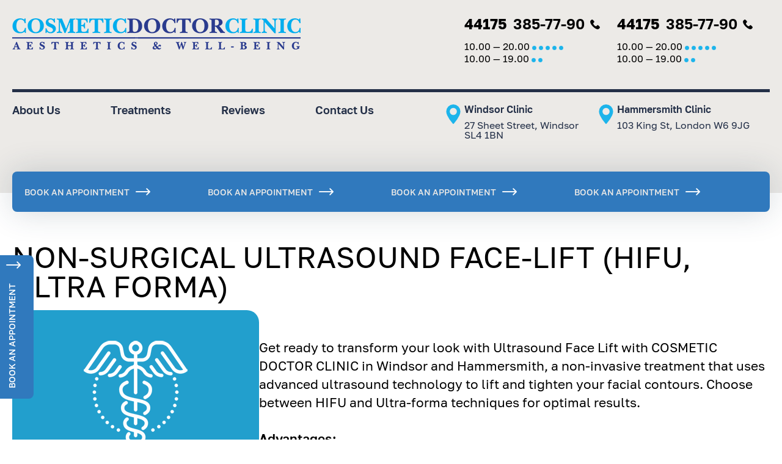

--- FILE ---
content_type: text/html; charset=UTF-8
request_url: https://cosmeticdoctorclinic.com/clinic-treatments/hifu/
body_size: 9805
content:
<!doctype html>
<html lang="ru-RU" prefix="og: https://ogp.me/ns#">
<head>
	<meta charset="UTF-8">
	<meta name="viewport" content="width=device-width, initial-scale=1">
	<link rel="profile" href="https://gmpg.org/xfn/11">
    <link
        rel="stylesheet"
        href="https://cdn.jsdelivr.net/npm/swiper@9/swiper-bundle.min.css"
        />

    <script src="https://cdn.jsdelivr.net/npm/swiper@9/swiper-bundle.min.js"></script>
    <link rel="stylesheet" href="https://unpkg.com/beerslider/dist/BeerSlider.css">
    <!-- Google Tag Manager -->
<script>(function(w,d,s,l,i){w[l]=w[l]||[];w[l].push({'gtm.start':
new Date().getTime(),event:'gtm.js'});var f=d.getElementsByTagName(s)[0],
j=d.createElement(s),dl=l!='dataLayer'?'&l='+l:'';j.async=true;j.src=
'https://www.googletagmanager.com/gtm.js?id='+i+dl;f.parentNode.insertBefore(j,f);
})(window,document,'script','dataLayer','GTM-59CD2B8');</script>
<!-- End Google Tag Manager -->
	
<!-- SEO от Rank Math - https://rankmath.com/ -->
<title>HIFU Treatment in Windsor | Hammersmith - Cosmetic Doctor Clinic</title>
<meta name="description" content="Experience the transformative benefits of HIFU treatment at our premier Cosmetic Doctor Clinic in Windsor and Hammersmith. Unlock your beauty potential and reveal a youthful glow with our expert cosmetic doctors."/>
<meta name="robots" content="follow, index, max-snippet:-1, max-video-preview:-1, max-image-preview:large"/>
<link rel="canonical" href="https://cosmeticdoctorclinic.com/clinic-treatments/hifu/" />
<meta property="og:locale" content="ru_RU" />
<meta property="og:type" content="article" />
<meta property="og:title" content="HIFU Treatment in Windsor | Hammersmith - Cosmetic Doctor Clinic" />
<meta property="og:description" content="Experience the transformative benefits of HIFU treatment at our premier Cosmetic Doctor Clinic in Windsor and Hammersmith. Unlock your beauty potential and reveal a youthful glow with our expert cosmetic doctors." />
<meta property="og:url" content="https://cosmeticdoctorclinic.com/clinic-treatments/hifu/" />
<meta property="og:site_name" content="cosmeticdoctorclinic" />
<meta property="og:updated_time" content="2023-11-14T15:36:26+03:00" />
<meta name="twitter:card" content="summary_large_image" />
<meta name="twitter:title" content="HIFU Treatment in Windsor | Hammersmith - Cosmetic Doctor Clinic" />
<meta name="twitter:description" content="Experience the transformative benefits of HIFU treatment at our premier Cosmetic Doctor Clinic in Windsor and Hammersmith. Unlock your beauty potential and reveal a youthful glow with our expert cosmetic doctors." />
<!-- /Rank Math WordPress SEO плагин -->

<link rel="alternate" type="application/rss+xml" title="cosmeticdoctorclinic &raquo; Лента" href="https://cosmeticdoctorclinic.com/feed/" />
<link rel="alternate" type="application/rss+xml" title="cosmeticdoctorclinic &raquo; Лента комментариев" href="https://cosmeticdoctorclinic.com/comments/feed/" />
<link rel="alternate" title="oEmbed (JSON)" type="application/json+oembed" href="https://cosmeticdoctorclinic.com/wp-json/oembed/1.0/embed?url=https%3A%2F%2Fcosmeticdoctorclinic.com%2Fclinic-treatments%2Fhifu%2F" />
<link rel="alternate" title="oEmbed (XML)" type="text/xml+oembed" href="https://cosmeticdoctorclinic.com/wp-json/oembed/1.0/embed?url=https%3A%2F%2Fcosmeticdoctorclinic.com%2Fclinic-treatments%2Fhifu%2F&#038;format=xml" />
<style id='wp-img-auto-sizes-contain-inline-css'>
img:is([sizes=auto i],[sizes^="auto," i]){contain-intrinsic-size:3000px 1500px}
/*# sourceURL=wp-img-auto-sizes-contain-inline-css */
</style>
<style id='wp-emoji-styles-inline-css'>

	img.wp-smiley, img.emoji {
		display: inline !important;
		border: none !important;
		box-shadow: none !important;
		height: 1em !important;
		width: 1em !important;
		margin: 0 0.07em !important;
		vertical-align: -0.1em !important;
		background: none !important;
		padding: 0 !important;
	}
/*# sourceURL=wp-emoji-styles-inline-css */
</style>
<style id='wp-block-library-inline-css'>
:root{--wp-block-synced-color:#7a00df;--wp-block-synced-color--rgb:122,0,223;--wp-bound-block-color:var(--wp-block-synced-color);--wp-editor-canvas-background:#ddd;--wp-admin-theme-color:#007cba;--wp-admin-theme-color--rgb:0,124,186;--wp-admin-theme-color-darker-10:#006ba1;--wp-admin-theme-color-darker-10--rgb:0,107,160.5;--wp-admin-theme-color-darker-20:#005a87;--wp-admin-theme-color-darker-20--rgb:0,90,135;--wp-admin-border-width-focus:2px}@media (min-resolution:192dpi){:root{--wp-admin-border-width-focus:1.5px}}.wp-element-button{cursor:pointer}:root .has-very-light-gray-background-color{background-color:#eee}:root .has-very-dark-gray-background-color{background-color:#313131}:root .has-very-light-gray-color{color:#eee}:root .has-very-dark-gray-color{color:#313131}:root .has-vivid-green-cyan-to-vivid-cyan-blue-gradient-background{background:linear-gradient(135deg,#00d084,#0693e3)}:root .has-purple-crush-gradient-background{background:linear-gradient(135deg,#34e2e4,#4721fb 50%,#ab1dfe)}:root .has-hazy-dawn-gradient-background{background:linear-gradient(135deg,#faaca8,#dad0ec)}:root .has-subdued-olive-gradient-background{background:linear-gradient(135deg,#fafae1,#67a671)}:root .has-atomic-cream-gradient-background{background:linear-gradient(135deg,#fdd79a,#004a59)}:root .has-nightshade-gradient-background{background:linear-gradient(135deg,#330968,#31cdcf)}:root .has-midnight-gradient-background{background:linear-gradient(135deg,#020381,#2874fc)}:root{--wp--preset--font-size--normal:16px;--wp--preset--font-size--huge:42px}.has-regular-font-size{font-size:1em}.has-larger-font-size{font-size:2.625em}.has-normal-font-size{font-size:var(--wp--preset--font-size--normal)}.has-huge-font-size{font-size:var(--wp--preset--font-size--huge)}.has-text-align-center{text-align:center}.has-text-align-left{text-align:left}.has-text-align-right{text-align:right}.has-fit-text{white-space:nowrap!important}#end-resizable-editor-section{display:none}.aligncenter{clear:both}.items-justified-left{justify-content:flex-start}.items-justified-center{justify-content:center}.items-justified-right{justify-content:flex-end}.items-justified-space-between{justify-content:space-between}.screen-reader-text{border:0;clip-path:inset(50%);height:1px;margin:-1px;overflow:hidden;padding:0;position:absolute;width:1px;word-wrap:normal!important}.screen-reader-text:focus{background-color:#ddd;clip-path:none;color:#444;display:block;font-size:1em;height:auto;left:5px;line-height:normal;padding:15px 23px 14px;text-decoration:none;top:5px;width:auto;z-index:100000}html :where(.has-border-color){border-style:solid}html :where([style*=border-top-color]){border-top-style:solid}html :where([style*=border-right-color]){border-right-style:solid}html :where([style*=border-bottom-color]){border-bottom-style:solid}html :where([style*=border-left-color]){border-left-style:solid}html :where([style*=border-width]){border-style:solid}html :where([style*=border-top-width]){border-top-style:solid}html :where([style*=border-right-width]){border-right-style:solid}html :where([style*=border-bottom-width]){border-bottom-style:solid}html :where([style*=border-left-width]){border-left-style:solid}html :where(img[class*=wp-image-]){height:auto;max-width:100%}:where(figure){margin:0 0 1em}html :where(.is-position-sticky){--wp-admin--admin-bar--position-offset:var(--wp-admin--admin-bar--height,0px)}@media screen and (max-width:600px){html :where(.is-position-sticky){--wp-admin--admin-bar--position-offset:0px}}

/*# sourceURL=wp-block-library-inline-css */
</style><style id='global-styles-inline-css'>
:root{--wp--preset--aspect-ratio--square: 1;--wp--preset--aspect-ratio--4-3: 4/3;--wp--preset--aspect-ratio--3-4: 3/4;--wp--preset--aspect-ratio--3-2: 3/2;--wp--preset--aspect-ratio--2-3: 2/3;--wp--preset--aspect-ratio--16-9: 16/9;--wp--preset--aspect-ratio--9-16: 9/16;--wp--preset--color--black: #000000;--wp--preset--color--cyan-bluish-gray: #abb8c3;--wp--preset--color--white: #ffffff;--wp--preset--color--pale-pink: #f78da7;--wp--preset--color--vivid-red: #cf2e2e;--wp--preset--color--luminous-vivid-orange: #ff6900;--wp--preset--color--luminous-vivid-amber: #fcb900;--wp--preset--color--light-green-cyan: #7bdcb5;--wp--preset--color--vivid-green-cyan: #00d084;--wp--preset--color--pale-cyan-blue: #8ed1fc;--wp--preset--color--vivid-cyan-blue: #0693e3;--wp--preset--color--vivid-purple: #9b51e0;--wp--preset--gradient--vivid-cyan-blue-to-vivid-purple: linear-gradient(135deg,rgb(6,147,227) 0%,rgb(155,81,224) 100%);--wp--preset--gradient--light-green-cyan-to-vivid-green-cyan: linear-gradient(135deg,rgb(122,220,180) 0%,rgb(0,208,130) 100%);--wp--preset--gradient--luminous-vivid-amber-to-luminous-vivid-orange: linear-gradient(135deg,rgb(252,185,0) 0%,rgb(255,105,0) 100%);--wp--preset--gradient--luminous-vivid-orange-to-vivid-red: linear-gradient(135deg,rgb(255,105,0) 0%,rgb(207,46,46) 100%);--wp--preset--gradient--very-light-gray-to-cyan-bluish-gray: linear-gradient(135deg,rgb(238,238,238) 0%,rgb(169,184,195) 100%);--wp--preset--gradient--cool-to-warm-spectrum: linear-gradient(135deg,rgb(74,234,220) 0%,rgb(151,120,209) 20%,rgb(207,42,186) 40%,rgb(238,44,130) 60%,rgb(251,105,98) 80%,rgb(254,248,76) 100%);--wp--preset--gradient--blush-light-purple: linear-gradient(135deg,rgb(255,206,236) 0%,rgb(152,150,240) 100%);--wp--preset--gradient--blush-bordeaux: linear-gradient(135deg,rgb(254,205,165) 0%,rgb(254,45,45) 50%,rgb(107,0,62) 100%);--wp--preset--gradient--luminous-dusk: linear-gradient(135deg,rgb(255,203,112) 0%,rgb(199,81,192) 50%,rgb(65,88,208) 100%);--wp--preset--gradient--pale-ocean: linear-gradient(135deg,rgb(255,245,203) 0%,rgb(182,227,212) 50%,rgb(51,167,181) 100%);--wp--preset--gradient--electric-grass: linear-gradient(135deg,rgb(202,248,128) 0%,rgb(113,206,126) 100%);--wp--preset--gradient--midnight: linear-gradient(135deg,rgb(2,3,129) 0%,rgb(40,116,252) 100%);--wp--preset--font-size--small: 13px;--wp--preset--font-size--medium: 20px;--wp--preset--font-size--large: 36px;--wp--preset--font-size--x-large: 42px;--wp--preset--spacing--20: 0.44rem;--wp--preset--spacing--30: 0.67rem;--wp--preset--spacing--40: 1rem;--wp--preset--spacing--50: 1.5rem;--wp--preset--spacing--60: 2.25rem;--wp--preset--spacing--70: 3.38rem;--wp--preset--spacing--80: 5.06rem;--wp--preset--shadow--natural: 6px 6px 9px rgba(0, 0, 0, 0.2);--wp--preset--shadow--deep: 12px 12px 50px rgba(0, 0, 0, 0.4);--wp--preset--shadow--sharp: 6px 6px 0px rgba(0, 0, 0, 0.2);--wp--preset--shadow--outlined: 6px 6px 0px -3px rgb(255, 255, 255), 6px 6px rgb(0, 0, 0);--wp--preset--shadow--crisp: 6px 6px 0px rgb(0, 0, 0);}:where(.is-layout-flex){gap: 0.5em;}:where(.is-layout-grid){gap: 0.5em;}body .is-layout-flex{display: flex;}.is-layout-flex{flex-wrap: wrap;align-items: center;}.is-layout-flex > :is(*, div){margin: 0;}body .is-layout-grid{display: grid;}.is-layout-grid > :is(*, div){margin: 0;}:where(.wp-block-columns.is-layout-flex){gap: 2em;}:where(.wp-block-columns.is-layout-grid){gap: 2em;}:where(.wp-block-post-template.is-layout-flex){gap: 1.25em;}:where(.wp-block-post-template.is-layout-grid){gap: 1.25em;}.has-black-color{color: var(--wp--preset--color--black) !important;}.has-cyan-bluish-gray-color{color: var(--wp--preset--color--cyan-bluish-gray) !important;}.has-white-color{color: var(--wp--preset--color--white) !important;}.has-pale-pink-color{color: var(--wp--preset--color--pale-pink) !important;}.has-vivid-red-color{color: var(--wp--preset--color--vivid-red) !important;}.has-luminous-vivid-orange-color{color: var(--wp--preset--color--luminous-vivid-orange) !important;}.has-luminous-vivid-amber-color{color: var(--wp--preset--color--luminous-vivid-amber) !important;}.has-light-green-cyan-color{color: var(--wp--preset--color--light-green-cyan) !important;}.has-vivid-green-cyan-color{color: var(--wp--preset--color--vivid-green-cyan) !important;}.has-pale-cyan-blue-color{color: var(--wp--preset--color--pale-cyan-blue) !important;}.has-vivid-cyan-blue-color{color: var(--wp--preset--color--vivid-cyan-blue) !important;}.has-vivid-purple-color{color: var(--wp--preset--color--vivid-purple) !important;}.has-black-background-color{background-color: var(--wp--preset--color--black) !important;}.has-cyan-bluish-gray-background-color{background-color: var(--wp--preset--color--cyan-bluish-gray) !important;}.has-white-background-color{background-color: var(--wp--preset--color--white) !important;}.has-pale-pink-background-color{background-color: var(--wp--preset--color--pale-pink) !important;}.has-vivid-red-background-color{background-color: var(--wp--preset--color--vivid-red) !important;}.has-luminous-vivid-orange-background-color{background-color: var(--wp--preset--color--luminous-vivid-orange) !important;}.has-luminous-vivid-amber-background-color{background-color: var(--wp--preset--color--luminous-vivid-amber) !important;}.has-light-green-cyan-background-color{background-color: var(--wp--preset--color--light-green-cyan) !important;}.has-vivid-green-cyan-background-color{background-color: var(--wp--preset--color--vivid-green-cyan) !important;}.has-pale-cyan-blue-background-color{background-color: var(--wp--preset--color--pale-cyan-blue) !important;}.has-vivid-cyan-blue-background-color{background-color: var(--wp--preset--color--vivid-cyan-blue) !important;}.has-vivid-purple-background-color{background-color: var(--wp--preset--color--vivid-purple) !important;}.has-black-border-color{border-color: var(--wp--preset--color--black) !important;}.has-cyan-bluish-gray-border-color{border-color: var(--wp--preset--color--cyan-bluish-gray) !important;}.has-white-border-color{border-color: var(--wp--preset--color--white) !important;}.has-pale-pink-border-color{border-color: var(--wp--preset--color--pale-pink) !important;}.has-vivid-red-border-color{border-color: var(--wp--preset--color--vivid-red) !important;}.has-luminous-vivid-orange-border-color{border-color: var(--wp--preset--color--luminous-vivid-orange) !important;}.has-luminous-vivid-amber-border-color{border-color: var(--wp--preset--color--luminous-vivid-amber) !important;}.has-light-green-cyan-border-color{border-color: var(--wp--preset--color--light-green-cyan) !important;}.has-vivid-green-cyan-border-color{border-color: var(--wp--preset--color--vivid-green-cyan) !important;}.has-pale-cyan-blue-border-color{border-color: var(--wp--preset--color--pale-cyan-blue) !important;}.has-vivid-cyan-blue-border-color{border-color: var(--wp--preset--color--vivid-cyan-blue) !important;}.has-vivid-purple-border-color{border-color: var(--wp--preset--color--vivid-purple) !important;}.has-vivid-cyan-blue-to-vivid-purple-gradient-background{background: var(--wp--preset--gradient--vivid-cyan-blue-to-vivid-purple) !important;}.has-light-green-cyan-to-vivid-green-cyan-gradient-background{background: var(--wp--preset--gradient--light-green-cyan-to-vivid-green-cyan) !important;}.has-luminous-vivid-amber-to-luminous-vivid-orange-gradient-background{background: var(--wp--preset--gradient--luminous-vivid-amber-to-luminous-vivid-orange) !important;}.has-luminous-vivid-orange-to-vivid-red-gradient-background{background: var(--wp--preset--gradient--luminous-vivid-orange-to-vivid-red) !important;}.has-very-light-gray-to-cyan-bluish-gray-gradient-background{background: var(--wp--preset--gradient--very-light-gray-to-cyan-bluish-gray) !important;}.has-cool-to-warm-spectrum-gradient-background{background: var(--wp--preset--gradient--cool-to-warm-spectrum) !important;}.has-blush-light-purple-gradient-background{background: var(--wp--preset--gradient--blush-light-purple) !important;}.has-blush-bordeaux-gradient-background{background: var(--wp--preset--gradient--blush-bordeaux) !important;}.has-luminous-dusk-gradient-background{background: var(--wp--preset--gradient--luminous-dusk) !important;}.has-pale-ocean-gradient-background{background: var(--wp--preset--gradient--pale-ocean) !important;}.has-electric-grass-gradient-background{background: var(--wp--preset--gradient--electric-grass) !important;}.has-midnight-gradient-background{background: var(--wp--preset--gradient--midnight) !important;}.has-small-font-size{font-size: var(--wp--preset--font-size--small) !important;}.has-medium-font-size{font-size: var(--wp--preset--font-size--medium) !important;}.has-large-font-size{font-size: var(--wp--preset--font-size--large) !important;}.has-x-large-font-size{font-size: var(--wp--preset--font-size--x-large) !important;}
/*# sourceURL=global-styles-inline-css */
</style>

<style id='classic-theme-styles-inline-css'>
/*! This file is auto-generated */
.wp-block-button__link{color:#fff;background-color:#32373c;border-radius:9999px;box-shadow:none;text-decoration:none;padding:calc(.667em + 2px) calc(1.333em + 2px);font-size:1.125em}.wp-block-file__button{background:#32373c;color:#fff;text-decoration:none}
/*# sourceURL=/wp-includes/css/classic-themes.min.css */
</style>
<link rel='stylesheet' id='cosmeticdoctorclinic-style-css' href='https://cosmeticdoctorclinic.com/wp-content/themes/cosmeticdoctorclinic/assets/styles/styles.css?ver=1.0.0' media='all' />
<link rel="https://api.w.org/" href="https://cosmeticdoctorclinic.com/wp-json/" /><link rel="EditURI" type="application/rsd+xml" title="RSD" href="https://cosmeticdoctorclinic.com/xmlrpc.php?rsd" />
<meta name="generator" content="WordPress 6.9" />
<link rel='shortlink' href='https://cosmeticdoctorclinic.com/?p=46' />
<link rel="icon" href="https://cosmeticdoctorclinic.com/wp-content/uploads/2023/07/cropped-cosmeticdoctorclinic_favicon-32x32.png" sizes="32x32" />
<link rel="icon" href="https://cosmeticdoctorclinic.com/wp-content/uploads/2023/07/cropped-cosmeticdoctorclinic_favicon-192x192.png" sizes="192x192" />
<link rel="apple-touch-icon" href="https://cosmeticdoctorclinic.com/wp-content/uploads/2023/07/cropped-cosmeticdoctorclinic_favicon-180x180.png" />
<meta name="msapplication-TileImage" content="https://cosmeticdoctorclinic.com/wp-content/uploads/2023/07/cropped-cosmeticdoctorclinic_favicon-270x270.png" />
</head>

<body class="wp-singular clinic-treatments-template-default single single-clinic-treatments postid-46 wp-theme-cosmeticdoctorclinic">
<!-- Google Tag Manager (noscript) -->
<noscript><iframe src="https://www.googletagmanager.com/ns.html?id=GTM-59CD2B8"
height="0" width="0" style="display:none;visibility:hidden"></iframe></noscript>
<!-- End Google Tag Manager (noscript) -->

<header class="header">
    <div class="wrapper">
        <div class="container header__container">
            <a class="container__item container__item logo__pic" href="https://cosmeticdoctorclinic.com"><img class="logo__pic" src="https://cosmeticdoctorclinic.com/wp-content/themes/cosmeticdoctorclinic/assets/images/logo.png" alt="Cosmetic Doctor Clinic"></a>
            <address class="container__item header__address">
                <a class="address" href="tel:+441753857790">
                    <img class="address__call" src="https://cosmeticdoctorclinic.com/wp-content/themes/cosmeticdoctorclinic/assets/images/call__ico.png" alt="Phone Icon" srcset="">
                    <strong class="address__phone address__phone_strong">44175</strong><span class="address__phone">385-77-90</span>
                </a>
                <br><br>
                <time class="address__time">10.00 — 20.00 <img class="address__time-ico" src="https://cosmeticdoctorclinic.com/wp-content/themes/cosmeticdoctorclinic/assets/images/weekdays__ico.png" alt="Working Hours" srcset=""></time>
                <time class="address__time">10.00 — 19.00 <img class="address__time-ico" src="https://cosmeticdoctorclinic.com/wp-content/themes/cosmeticdoctorclinic/assets/images/weekends__ico.png" alt="Working Hours" srcset=""></time>
            </address>
            <address class="container__item header__address">
                <a class="address" href="tel:+441753857790">
                    <img class="address__call" src="https://cosmeticdoctorclinic.com/wp-content/themes/cosmeticdoctorclinic/assets/images/call__ico.png" alt="Phone Icon" srcset="">
                    <strong class="address__phone address__phone_strong">44175</strong><span class="address__phone">385-77-90</span>
                </a>
                <br><br>
                <time class="address__time">10.00 — 20.00 <img class="address__time-ico" src="https://cosmeticdoctorclinic.com/wp-content/themes/cosmeticdoctorclinic/assets/images/weekdays__ico.png" alt="Working Hours" srcset=""></time>
                <time class="address__time">10.00 — 19.00 <img class="address__time-ico" src="https://cosmeticdoctorclinic.com/wp-content/themes/cosmeticdoctorclinic/assets/images/weekends__ico.png" alt="Working Hours" srcset=""></time>
            </address>
        </div>
    </div>
</header>
<section class="hero hero__inside">
    <div class="navigation">
        <div class="wrapper">
            <div class="container navigation__container">
                <nav class="menu">
                    <ul class="list menu__list">
                        <li class="list__item"><a class="menu__link" href="https://cosmeticdoctorclinic.com/about-windsor-clinic/">About Us</a></li>
                        <li class="list__item"><a class="menu__link" href="https://cosmeticdoctorclinic.com/clinic-treatments/">Treatments</a></li>
                        <li class="list__item"><a target="_blank" class="menu__link" href="https://www.google.com/maps/place/Cosmetic+Doctor+Clinic/@51.4798455,-0.6145242,17z/data=!4m8!3m7!1s0x48767ae36b3eaaab:0x984f564cf164fada!8m2!3d51.4798422!4d-0.6119493!9m1!1b1!16s%2Fg%2F11hctgg98s?entry=ttu">Reviews</a></li>
                        <li class="list__item"><a class="menu__link" href="https://cosmeticdoctorclinic.com/contact-windsor-clinic/">Contact Us</a></li>
                    </ul>
                </nav>
                <address class="navigation__address">
                    <strong class="navigation__address_name navigation__address_name_strong">
                        <img class="navigation__address_ico" src="https://cosmeticdoctorclinic.com/wp-content/themes/cosmeticdoctorclinic/assets/images/map__ico.png" alt="Address ico">Windsor Clinic
                    </strong>
                    <span class="navigation__address_name">27 Sheet Street, Windsor</span>
                    <br>
                    <span class="navigation__address_name">SL4 1BN</span>
                </address>
                <address class="navigation__address">
                    <strong class="navigation__address_name navigation__address_name_strong">
                        <img class="navigation__address_ico" src="https://cosmeticdoctorclinic.com/wp-content/themes/cosmeticdoctorclinic/assets/images/map__ico.png" alt="Address ico">Hammersmith Clinic
                    </strong>
                    <span class="navigation__address_name">103 King St, London W6 9JG</span>
                </address>             
            </div>
        </div>
    </div>
</section><section class="book">
    <div class="wrapper">
        <a class="book__btn" target="_blank" href="https://phorest.com/book/salons/cosmeticdoctorclinic">
            <div class="container book__container">
                <div class="container__item  book__item">
                    <span class="book__title">book an appointment</span><img class="book__ico" src="https://cosmeticdoctorclinic.com/wp-content/themes/cosmeticdoctorclinic/assets/images/menu-arrow__ico.png" alt="Book An Appointment Icon" srcset="">
                </div>
                <div class="container__item  book__item">
                    <span class="book__title">book an appointment</span><img class="book__ico" src="https://cosmeticdoctorclinic.com/wp-content/themes/cosmeticdoctorclinic/assets/images/menu-arrow__ico.png" alt="Book An Appointment Icon" srcset="">
                </div>                    
                <div class="container__item  book__item">
                    <span class="book__title">book an appointment</span><img class="book__ico" src="https://cosmeticdoctorclinic.com/wp-content/themes/cosmeticdoctorclinic/assets/images/menu-arrow__ico.png" alt="Book An Appointment Icon" srcset="">
                </div>
                <div class="container__item  book__item">
                    <span class="book__title">book an appointment</span><img class="book__ico" src="https://cosmeticdoctorclinic.com/wp-content/themes/cosmeticdoctorclinic/assets/images/menu-arrow__ico.png" alt="Book An Appointment Icon" srcset="">
                </div>                    
            </div>
        </a>
    </div>
</section><div class="attach">
    <a class="attach__link" target="_blank" href="https://phorest.com/book/salons/cosmeticdoctorclinic">
        <img class="attach__ico" src="https://cosmeticdoctorclinic.com/wp-content/themes/cosmeticdoctorclinic/assets/images/menu-arrow__ico.png" alt="Book an appointment">
        <span class="attach__title">book an appointment</span>
    </a>
</div>
<main class="main">
    <div class="wrapper">
        <article class="article">
            <h1 class="title">Non-surgical Ultrasound Face-lift (HIFU, Ultra forma)</h1>
            <div class="container content__container">
                <div class="container__item content__item content__item_small">
                    <div class="promise__box promise__box_big promise__box_big_sticky promise__box_light-blue">
                        <img class="promise__ico" src="https://cosmeticdoctorclinic.com/wp-content/themes/cosmeticdoctorclinic/assets/images/promise__02.png" alt="Promise ico" srcset="">
                        <span class="promise__description">Our treatment recommendations will be based on your personal needs and will not be influenced by their potential for financial gain.</span>
                        <br><br>
                        <a class="treatment__btn treatment__btn_white" target="_blank" href="https://phorest.com/book/salons/cosmeticdoctorclinic">book an appointment</a>
                        <br>
                        <span class="promo__price"> From £ 500</span>
                    </div>
                </div>
                <div class="container__item content__item">
                    <div class="container article__container">                        
                                                                                    <div id="slider-01" class="beer-slider" data-beer-label="before">
                                    <img class="beer-slider__pic" src="" alt="">
                                    <div class="beer-reveal" data-beer-label="after">
                                        <img class="beer-slider__pic" src="" alt="">
                                    </div>
                                </div>
                                                                    </div>

                    <p>Get ready to transform your look with Ultrasound Face Lift with COSMETIC DOCTOR CLINIC in Windsor and Hammersmith, a non-invasive treatment that uses advanced ultrasound technology to lift and tighten your facial contours. Choose between HIFU and Ultra-forma techniques for optimal results.</p>
<p><strong>Advantages:</strong></p>
<ul>
<li>Non-invasive and safe</li>
<li>Skin tightening and lifting</li>
<li>Fine line and wrinkle reduction</li>
<li>Customised treatment</li>
<li>Long-lasting effects</li>
<li>Non-invasive and safe</li>
<li>Skin tightening and lifting</li>
<li>Fine line and wrinkle reduction</li>
<li>Customised treatment</li>
<li>Long-lasting effects</li>
</ul>
<p><strong>For who:</strong><br />
Ultrasound Face Lift (HIFU, Ultra-forma) is suitable for individuals who are looking to rejuvenate their facial appearance without undergoing invasive surgical procedures. It is ideal for those who are experiencing:</p>
<ul>
<li>Sagging skin</li>
<li>Fine lines</li>
<li>Wrinkles</li>
<li>Desire a more lifted and tightened facial contour</li>
</ul>
<p>Whether you are in your 30s, 40s, 50s, or beyond, Ultrasound Face Lift can help you achieve a more youthful and refreshed look. Our specialists at COSMETIC DOCTOR CLINIC will assess your specific concerns and goals to determine if Ultrasound Face Lift is the right treatment for you.</p>
<h3>Why choose COSMETIC DOCTOR CLINIC in Windsor and Hammersmith</h3>
<ul>
<li>Expertise and experience</li>
<li>State-of-the-art technology</li>
<li>Personalized care</li>
<li>Comfortable treatment experience</li>
<li>Outstanding results</li>
</ul>
<p>Experience the remarkable benefits of Ultrasound Face Lift. Contact COSMETIC DOCTOR CLINIC in Windsor and Hammersmith today to schedule a consultation and discover how this non-invasive treatment can rejuvenate your appearance.</p>
                    
                                        <h3 class="title">Prices</h3>

                                                    The cost of the Non-surgical Ultrasound Face-lift (HIFU, Ultra forma) starts from £ 500 <br><br>
                           

                        
                                                                     
                </div>
            </div>
        </article>
    </div>
</main>

<section class="book">
    <div class="wrapper">
        <a class="book__btn" target="_blank" href="https://phorest.com/book/salons/cosmeticdoctorclinic">
            <div class="container book__container">
                <div class="container__item  book__item">
                    <span class="book__title">book an appointment</span><img class="book__ico" src="https://cosmeticdoctorclinic.com/wp-content/themes/cosmeticdoctorclinic/assets/images/menu-arrow__ico.png" alt="Book An Appointment Icon" srcset="">
                </div>
                <div class="container__item  book__item">
                    <span class="book__title">book an appointment</span><img class="book__ico" src="https://cosmeticdoctorclinic.com/wp-content/themes/cosmeticdoctorclinic/assets/images/menu-arrow__ico.png" alt="Book An Appointment Icon" srcset="">
                </div>                    
                <div class="container__item  book__item">
                    <span class="book__title">book an appointment</span><img class="book__ico" src="https://cosmeticdoctorclinic.com/wp-content/themes/cosmeticdoctorclinic/assets/images/menu-arrow__ico.png" alt="Book An Appointment Icon" srcset="">
                </div>
                <div class="container__item  book__item">
                    <span class="book__title">book an appointment</span><img class="book__ico" src="https://cosmeticdoctorclinic.com/wp-content/themes/cosmeticdoctorclinic/assets/images/menu-arrow__ico.png" alt="Book An Appointment Icon" srcset="">
                </div>                    
            </div>
        </a>
    </div>
</section>
<footer class="footer">
    <div class="wrapper">
        <h5 class="footer__title">COSMETIC DOCTOR CLINIC</h5>
        <div class="container footer__container">
                        <div class="container__item footer__item">
                <a class="footer__link" href="https://cosmeticdoctorclinic.com/treatments/anti-ageing-treatments/">Anti-ageing Treatments</a>
            </div>
                        <div class="container__item footer__item">
                <a class="footer__link" href="https://cosmeticdoctorclinic.com/treatments/body-treatments/">Body Treatments</a>
            </div>
                        <div class="container__item footer__item">
                <a class="footer__link" href="https://cosmeticdoctorclinic.com/treatments/hair-treatments/">Hair Treatments</a>
            </div>
                        <div class="container__item footer__item">
                <a class="footer__link" href="https://cosmeticdoctorclinic.com/treatments/intravenous-vitamins-and-booster-shots/">Intravenous Vitamins And Booster Shots (Glutathione)</a>
            </div>
                    </div>

        <div class="navigation">
            <div class="container navigation__container">
                <nav class="menu">
                    <ul class="list menu__list footer__list">
                        <li class="list__item"><a class="menu__link menu__link_black" href="https://cosmeticdoctorclinic.com/clinic-treatments/hifu/">About Us</a></li>
                        <li class="list__item"><a class="menu__link menu__link_black" href="https://cosmeticdoctorclinic.com/clinic-treatments/hifu/">Treatments</a></li>
                        <li class="list__item"><a class="menu__link menu__link_black" href="https://www.google.com/maps/place/Cosmetic+Doctor+Clinic/@51.4798455,-0.6145242,17z/data=!4m8!3m7!1s0x48767ae36b3eaaab:0x984f564cf164fada!8m2!3d51.4798422!4d-0.6119493!9m1!1b1!16s%2Fg%2F11hctgg98s?entry=ttu">Reviews</a></li>
                        <li class="list__item"><a class="menu__link menu__link_black" href="https://cosmeticdoctorclinic.com/clinic-treatments/hifu/">Contact Us</a></li>
                    </ul>
                </nav>            
            </div>

            <div class="container menu-footer__container">
                <div class="container__item menu-footer__item">
                    <strong class="navigation__address_name navigation__address_name_black navigation__address_name_strong">
                        <img class="navigation__address_ico" src="https://cosmeticdoctorclinic.com/wp-content/themes/cosmeticdoctorclinic/assets/images/map__ico-black.png" alt="Address ico">Windsor Clinic
                    </strong>
                    <span class="navigation__address_name navigation__address_name_black">27 Sheet Street, Windsor</span>
                    <br><br>
                    <span class="navigation__address_name navigation__address_name_black">SL4 1BN</span>
                    <br><br>
                    <a href="tel:+441753857790" class="navigation__address_name navigation__address_name_black">44175 385-77-90</a> <img src="https://cosmeticdoctorclinic.com/wp-content/themes/cosmeticdoctorclinic/assets/images/call__ico.png" alt="" srcset="">
                    <br><br>
                    <a href="mailto:info@cosmeticdoctorclinic.com" class="navigation__address_name navigation__address_name_black">info@cosmeticdoctorclinic.com</a> <img src="https://cosmeticdoctorclinic.com/wp-content/themes/cosmeticdoctorclinic/assets/images/mail__ico.png" alt="" srcset="">
                    <br><br>
                    <time class="address__time">10.00 — 20.00 <img class="address__time-ico" src="https://cosmeticdoctorclinic.com/wp-content/themes/cosmeticdoctorclinic/assets/images/weekdays__ico.png" alt="Working Hours" srcset=""></time>
                    <time class="address__time">10.00 — 19.00 <img class="address__time-ico" src="https://cosmeticdoctorclinic.com/wp-content/themes/cosmeticdoctorclinic/assets/images/weekends__ico.png" alt="Working Hours" srcset=""></time>
                </div>
                
                <div class="container__item menu-footer__item">
                    <strong class="navigation__address_name navigation__address_name_black navigation__address_name_strong">
                        <img class="navigation__address_ico" src="https://cosmeticdoctorclinic.com/wp-content/themes/cosmeticdoctorclinic/assets/images/map__ico-black.png" alt="Address ico">Hammersmith Clinic
                    </strong>
                    <span class="navigation__address_name navigation__address_name_black">103 King St, London W6 9JG</span>
                    <br><br>
                    <a href="tel:+441753857790" class="navigation__address_name navigation__address_name_black">44175 385-77-90</a> <img src="https://cosmeticdoctorclinic.com/wp-content/themes/cosmeticdoctorclinic/assets/images/call__ico.png" alt="" srcset="">
                    <br><br>
                    <a href="mailto:info@cosmeticdoctorclinic.com" class="navigation__address_name navigation__address_name_black">info@cosmeticdoctorclinic.com</a> <img src="https://cosmeticdoctorclinic.com/wp-content/themes/cosmeticdoctorclinic/assets/images/mail__ico.png" alt="" srcset="">
                    <br><br>
                    <time class="address__time">10.00 — 20.00 <img class="address__time-ico" src="https://cosmeticdoctorclinic.com/wp-content/themes/cosmeticdoctorclinic/assets/images/weekdays__ico.png" alt="Working Hours" srcset=""></time>
                    <time class="address__time">10.00 — 19.00 <img class="address__time-ico" src="https://cosmeticdoctorclinic.com/wp-content/themes/cosmeticdoctorclinic/assets/images/weekends__ico.png" alt="Working Hours" srcset=""></time>
                </div>

                <div class="container__item menu-footer__item">
                    <span class="copy__title">© Natallia Medical Ltd trading as Cosmetic Doctor Clinic</span>
                </div>
            </div>
        </div>
    </div>
</footer>

<script type="speculationrules">
{"prefetch":[{"source":"document","where":{"and":[{"href_matches":"/*"},{"not":{"href_matches":["/wp-*.php","/wp-admin/*","/wp-content/uploads/*","/wp-content/*","/wp-content/plugins/*","/wp-content/themes/cosmeticdoctorclinic/*","/*\\?(.+)"]}},{"not":{"selector_matches":"a[rel~=\"nofollow\"]"}},{"not":{"selector_matches":".no-prefetch, .no-prefetch a"}}]},"eagerness":"conservative"}]}
</script>
<script src="https://cosmeticdoctorclinic.com/wp-content/themes/cosmeticdoctorclinic/js/navigation.js?ver=1.0.0" id="cosmeticdoctorclinic-navigation-js"></script>
<script id="wp-emoji-settings" type="application/json">
{"baseUrl":"https://s.w.org/images/core/emoji/17.0.2/72x72/","ext":".png","svgUrl":"https://s.w.org/images/core/emoji/17.0.2/svg/","svgExt":".svg","source":{"concatemoji":"https://cosmeticdoctorclinic.com/wp-includes/js/wp-emoji-release.min.js?ver=6.9"}}
</script>
<script type="module">
/*! This file is auto-generated */
const a=JSON.parse(document.getElementById("wp-emoji-settings").textContent),o=(window._wpemojiSettings=a,"wpEmojiSettingsSupports"),s=["flag","emoji"];function i(e){try{var t={supportTests:e,timestamp:(new Date).valueOf()};sessionStorage.setItem(o,JSON.stringify(t))}catch(e){}}function c(e,t,n){e.clearRect(0,0,e.canvas.width,e.canvas.height),e.fillText(t,0,0);t=new Uint32Array(e.getImageData(0,0,e.canvas.width,e.canvas.height).data);e.clearRect(0,0,e.canvas.width,e.canvas.height),e.fillText(n,0,0);const a=new Uint32Array(e.getImageData(0,0,e.canvas.width,e.canvas.height).data);return t.every((e,t)=>e===a[t])}function p(e,t){e.clearRect(0,0,e.canvas.width,e.canvas.height),e.fillText(t,0,0);var n=e.getImageData(16,16,1,1);for(let e=0;e<n.data.length;e++)if(0!==n.data[e])return!1;return!0}function u(e,t,n,a){switch(t){case"flag":return n(e,"\ud83c\udff3\ufe0f\u200d\u26a7\ufe0f","\ud83c\udff3\ufe0f\u200b\u26a7\ufe0f")?!1:!n(e,"\ud83c\udde8\ud83c\uddf6","\ud83c\udde8\u200b\ud83c\uddf6")&&!n(e,"\ud83c\udff4\udb40\udc67\udb40\udc62\udb40\udc65\udb40\udc6e\udb40\udc67\udb40\udc7f","\ud83c\udff4\u200b\udb40\udc67\u200b\udb40\udc62\u200b\udb40\udc65\u200b\udb40\udc6e\u200b\udb40\udc67\u200b\udb40\udc7f");case"emoji":return!a(e,"\ud83e\u1fac8")}return!1}function f(e,t,n,a){let r;const o=(r="undefined"!=typeof WorkerGlobalScope&&self instanceof WorkerGlobalScope?new OffscreenCanvas(300,150):document.createElement("canvas")).getContext("2d",{willReadFrequently:!0}),s=(o.textBaseline="top",o.font="600 32px Arial",{});return e.forEach(e=>{s[e]=t(o,e,n,a)}),s}function r(e){var t=document.createElement("script");t.src=e,t.defer=!0,document.head.appendChild(t)}a.supports={everything:!0,everythingExceptFlag:!0},new Promise(t=>{let n=function(){try{var e=JSON.parse(sessionStorage.getItem(o));if("object"==typeof e&&"number"==typeof e.timestamp&&(new Date).valueOf()<e.timestamp+604800&&"object"==typeof e.supportTests)return e.supportTests}catch(e){}return null}();if(!n){if("undefined"!=typeof Worker&&"undefined"!=typeof OffscreenCanvas&&"undefined"!=typeof URL&&URL.createObjectURL&&"undefined"!=typeof Blob)try{var e="postMessage("+f.toString()+"("+[JSON.stringify(s),u.toString(),c.toString(),p.toString()].join(",")+"));",a=new Blob([e],{type:"text/javascript"});const r=new Worker(URL.createObjectURL(a),{name:"wpTestEmojiSupports"});return void(r.onmessage=e=>{i(n=e.data),r.terminate(),t(n)})}catch(e){}i(n=f(s,u,c,p))}t(n)}).then(e=>{for(const n in e)a.supports[n]=e[n],a.supports.everything=a.supports.everything&&a.supports[n],"flag"!==n&&(a.supports.everythingExceptFlag=a.supports.everythingExceptFlag&&a.supports[n]);var t;a.supports.everythingExceptFlag=a.supports.everythingExceptFlag&&!a.supports.flag,a.supports.everything||((t=a.source||{}).concatemoji?r(t.concatemoji):t.wpemoji&&t.twemoji&&(r(t.twemoji),r(t.wpemoji)))});
//# sourceURL=https://cosmeticdoctorclinic.com/wp-includes/js/wp-emoji-loader.min.js
</script>

</body>
</html>

<script src="https://unpkg.com/beerslider/dist/BeerSlider.js"></script>
<script>
    new BeerSlider(document.getElementById('slider-01'));
    new BeerSlider(document.getElementById('slider-02'));
</script>



--- FILE ---
content_type: text/css
request_url: https://cosmeticdoctorclinic.com/wp-content/themes/cosmeticdoctorclinic/assets/styles/styles.css?ver=1.0.0
body_size: 5297
content:
/*!
Theme Name: cosmeticdoctorclinic
Theme URI: http://underscores.me/
Author: milkers
Author URI: http://underscores.me/
Description: Description
Version: 1.0.0
Tested up to: 5.4
Requires PHP: 5.6
License: GNU General Public License v2 or later
License URI: LICENSE
Text Domain: cosmeticdoctorclinic
Tags: custom-background, custom-logo, custom-menu, featured-images, threaded-comments, translation-ready

This theme, like WordPress, is licensed under the GPL.
Use it to make something cool, have fun, and share what you've learned.

cosmeticdoctorclinic is based on Underscores https://underscores.me/, (C) 2012-2020 Automattic, Inc.
Underscores is distributed under the terms of the GNU GPL v2 or later.

Normalizing styles have been helped along thanks to the fine work of
Nicolas Gallagher and Jonathan Neal https://necolas.github.io/normalize.css/
*/


@font-face {
    font-family: 'Golos Text';
    src: url('../fonts/GolosText-Black.woff2') format('woff2'),
        url('../fonts/GolosText-Black.woff') format('woff');
    font-weight: 900;
    font-style: normal;
    font-display: swap;
}

@font-face {
    font-family: 'Golos Text';
    src: url('../fonts/GolosText-Bold.woff2') format('woff2'),
        url('../fonts/GolosText-Bold.woff') format('woff');
    font-weight: bold;
    font-style: normal;
    font-display: swap;
}

@font-face {
    font-family: 'Golos Text';
    src: url('../fonts/GolosText-Medium.woff2') format('woff2'),
        url('../fonts/GolosText-Medium.woff') format('woff');
    font-weight: 500;
    font-style: normal;
    font-display: swap;
}

@font-face {
    font-family: 'Golos Text';
    src: url('../fonts/GolosText-Regular.woff2') format('woff2'),
        url('../fonts/GolosText-Regular.woff') format('woff');
    font-weight: normal;
    font-style: normal;
    font-display: swap;
}

@font-face {
    font-family: 'Golos Text';
    src: url('../fonts/') format('woff2'),
        url('../fonts/GolosText-Black.woff') format('woff');
    font-weight: 900;
    font-style: normal;
    font-display: swap;
}

@font-face {
    font-family: 'Golos Text';
    src: url('../fonts/GolosText-Bold.woff2') format('woff2'),
        url('../fonts/GolosText-Bold.woff') format('woff');
    font-weight: bold;
    font-style: normal;
    font-display: swap;
}

@font-face {
    font-family: 'Golos Text';
    src: url('../fonts/GolosText-Regular.woff2') format('woff2'),
        url('../fonts/GolosText-Regular.woff') format('woff');
    font-weight: normal;
    font-style: normal;
    font-display: swap;
}


@font-face {
    font-family: 'Golos Text';
    src: local('Golos Text Medium'), local('Golos-Text-Medium'),
        url('../fonts/GolosText-Medium.woff2') format('woff2'),
        url('../fonts/GolosText-Medium.woff') format('woff'),
        url('../fonts/GolosText-Medium.ttf') format('truetype');
    font-weight: 500;
    font-style: normal;
}


@font-face {
    font-family: 'Golos Text';
    src: local('Golos Text DemiBold'), local('GolosText-DemiBold'), url('../fonts/Golostextdemibold.woff2') format('woff2'), url('../fonts/Golostextdemibold.woff') format('woff'), url('../fonts/Golostextdemibold.ttf') format('truetype');
    font-weight: 600;
    font-style: normal;
}

* {
    margin: 0;
    padding: 0;
    box-sizing: border-box;
    line-height: 100%;
}


::selection {
    color: #fff;
    background: #a1b8bd;
}


html {
    width: 100%;
    height: 100%;
    font-weight: normal;
}

body {
    font-family: 'Golos Text';
}

.attach {
    top: calc(90vh - 230px);
    left: 0;
    width: 55px;
    position: fixed;
    background-color: #3079bd;
    z-index: 1;
    border-top-right-radius: 8px;
    border-bottom-right-radius: 8px;
    height: 235px;
    transition: background ease-out 0.7s;
}

.attach__title {
    width: 180px;
    display: block;
    transform: rotate(-90deg);
    position: absolute;
    bottom: 100px;
    left: -70px;
    color: #fff;
    text-transform: uppercase;
    font-weight: 500;
    font-size: 14px;
}

.attach__ico {
    position: absolute;
    left: 10px;
    top: 10px;
}

.attach__link {
    text-decoration: none;
}

.wrapper {
    width: 100%;
    margin: 0 auto;
    padding: 0 20px;
    max-width: 1440px;
}

.header {
    padding: 30px 0;
    background-color: #eceae7;
}

.hero {
    min-height: 900px;
    background-color: #eceae7;
    background-repeat: no-repeat;
    background-position: bottom;
    background-size: cover;
}

.hero__inside {
    min-height: 180px;
    background-color: #eceae7;
}

.container {
    width: 100%;
    display: flex;
    justify-content: space-between;
}

.container__item {
    width: 100%;
}

.navigation__container {
    padding-top: 20px;
    border-top: 5px solid #243048;
    justify-content: space-between;
}

.header__container,
.navigation__container {
    gap: 85px;
}

.logo__pic {
    flex: 2;
}

.address__call {
    position: absolute;
    top: 0;
    right: -25px;
}

.address {
    position: relative;
    text-decoration: none;
}

.address__phone {
    font-size: 24px;
    color: #000;
    font-weight: normal;
    font-style: normal;
    line-height: 18px;
    font-weight: 600;
}

.address__phone_strong {
    display: inline-block;
    margin-right: 10px;
    font-weight: 700;
    color: #000;
}

.address__time {
    display: block;
    font-size: 16px;
    font-style: normal;
    line-height: 20px;
}

.list {
    display: flex;
    justify-content: space-between;
}

.list__item {
    list-style: none;
}

.menu {
    width: 100%;
    flex: 2;
}

.menu__list {
    max-width: 80%;
}

.menu__link {
    font-size: 18px;
    color: #243048;
    font-weight: 600;
    text-decoration: none;
}

.menu__link_black {
    color: #000;
}

.menu__link:hover {
    text-decoration: underline;
}

.navigation {
    padding-top: 10px;
}

.navigation__address,
.header__address {
    margin-left: auto;
    width: 250px;
}

.navigation__address_name_strong {
    position: relative;
    display: block;
    margin-bottom: 10px;
    font-weight: 600;
    color: #243048;
}

.navigation__address_ico {
    position: absolute;
    left: -30px;
}

.navigation__address_name {
    font-style: normal;
    font-size: 16px;
    color: #243048;
}

.navigation__address_name_black {
    color: #000;
}

.book {
    margin-top: -35px;
}

.book__container {
    display: flex;
    justify-content: space-between;
    padding: 25px 20px;
    background-color: #3079bd;
    border-radius: 8px;
    -webkit-box-shadow: 0px 0px 52px 0px rgba(34, 60, 80, 0.1);
    -moz-box-shadow: 0px 0px 52px 0px rgba(34, 60, 80, 0.1);
    box-shadow: 0px 0px 52px 0px rgba(34, 60, 80, 0.2);
    transition: background ease-out 0.7s;
}

.book__container:hover,
.attach:hover {
    background-color: #243048;
}

.book__title {
    display: inline-block;
    margin-right: 10px;
    font-size: 14px;
    color: #eceae7;
    text-transform: uppercase;
    text-decoration: none;
    font-weight: 500;
}

.title {
    display: block;
    margin-bottom: 15px;
    text-transform: uppercase;
    font-size: 48px;
    font-weight: normal;
}
 
.title__link {
    text-decoration: none;
    color: #000;
}

.treatment {
    margin: 40px 0;
}

.treatment__container {
    justify-content: flex-start;
    flex-wrap: wrap;
    gap: 20px;
}

.treatment__item {
    width: 100%;
    max-width: calc(20% - 20px);
}

.treatment__cover {
    position: relative;
    margin-bottom: 5px;
    height: 200px;
    background-position: center;
    background-size: cover;
    background-repeat: no-repeat;
    border-radius: 8px;
    background-color: #ebebeb;
}

.treatment__link {
    display: block;
    margin-bottom: 10px;
    text-transform: uppercase;
    color: #000;
    font-size: 14px;
    font-weight: 600;
    text-decoration: none;
    transition: text-decoration ease-out 0.5s;
}

.treatment__link:hover {
    text-decoration: underline;
}

.section__quote {
    margin-bottom: 40px;
}

.section__subtitle {
    display: block;
    padding-bottom: 10px;
    text-transform: uppercase;
    font-size: 14px;
    font-weight: 600;
    border-bottom: 5px solid #000;
}

.promise__title {
    display: block;
    margin: 20px 0 40px;
    max-width: 550px;
    font-size: 24px;
    font-weight: 500;
    text-transform: uppercase;
}

.promise__container {
    gap: 30px;
}

.promise__box_big {
    height: 445px;
}

.promise__description {
    font-size: 14px;
    color: #fff;
    line-height: 21px;
}

.promise__box_blue {
    margin-bottom: 30px;
    background-color: #3079bd;
}

.promise__ico {
    margin-bottom: 60px;
}

.promise__box {
    display: flex;
    flex-direction: column;
    align-items: center;
    align-content: center;
    justify-content: center;
    border-radius: 20px;
}

.promise__description {
    display: block;
    max-width: 285px;
    text-align: center;
}

.promise__box_light-blue {
    background-color: #229fcd
}

.promise__box_small {
    height: 190px;
}

.promise__box_ocean {
    margin-bottom: 30px;
    background-color: #39a0b3;
}

.promise__box_green {
    background-color: #418d84;
}

.number {
    padding: 30px;
    height: 100%;
    border-radius: 20px;
    background-color: #a1b8bd;
}

.number__title {
    color: #fff;
    font-size: 24px;
    text-transform: uppercase;
    font-weight: 500;
    line-height: 24px;
}

.number__count {
    position: relative;
    display: inline-block;
    margin-top: 75px;
    color: #fff;
    font-size: 90px;
    font-weight: 500;
    letter-spacing: -5px;
    line-height: 60px;
}

.number__description {
    display: block;
    margin-top: 10px;
    text-transform: uppercase;
    color: #fff;
    font-weight: 500;
}

.number__ico {
    position: absolute;
    right: -40px;
    top: 0;
}

.clinic {
    margin-top: 40px;
}

.swiper {
    height: 600px;
    border-radius: 20px;
}

.swiper-slide {
    background-repeat: no-repeat;
    background-position: center;
    background-size: cover;
}

.clinic__item {
    width: 100%;
}

.clinic__container {
    gap: 30px;
    align-items: flex-start;
}

.clinic__item_small {
    max-width: calc(33% - 15px);
}

.review {
    position: relative;
    border-radius: 20px;
    background-color: #d2e5f3;
    padding: 45px 30px 120px;
}

.review__name {
    display: inline-block;
    font-size: 24px;
    font-weight: 500;
}

.review__star {
    display: block;
    margin: 5px 0 10px;
}

.review__user-ico {
    top: 10px;
    margin-left: 10px;
}

.review__text {
    display: block;
    margin-bottom: 50px;
    font-size: 14px;
    line-height: 21px;
}

.clinic__item_slider {
    width: calc(67% - 15px);
}

.rate {
    display: flex;
    position: absolute;
    bottom: -110px;
    left: 50%;
    transform: translateX(-50%);
    align-items: center;
    justify-content: center;
    flex-direction: column;
    width: 230px;
    height: 230px;
    background-color: #fff;
    border-radius: 50%;
}


.rate:before {
    content: "";
    position: absolute;
    border-radius: 50%;
    width: 230px;
    height: 230px;
    animation: pulse-animation 1.5s infinite;
}

@keyframes pulse-animation {
    0% {
        box-shadow: 0 0 0 0 rgba(255, 255, 255, 1);
    }
    100% {
        box-shadow: 0 0 0 2rem rgba(0, 0, 0, 0);
    }
}

.rate__link {
    text-decoration: none;
    font-weight: normal;
    color: #000;
}

.rate__description {
    font-size: 14px;
    font-weight: 600;
    text-transform: uppercase;
}

.rate__number {
    position: relative;
    display: block;
    font-size: 90px;
    letter-spacing: -5px;
    font-weight: 500;
}

.review__like {
    position: absolute;
    top: 10%;
}

.about {
    margin-top: 60px;
    margin-bottom: 120px;
}

.about__subtitle {
    font-size: 18px;
    text-transform: uppercase;
    font-weight: 500;
}

.about__container {
    gap: 30px;
    margin-top: 20px;
}

.about__text {
    font-size: 16px;
    font-weight: 500;
    line-height: 24px;
}


.footer {
    background-color: #d2e5f3;
    padding: 80px 0;
}

.footer__title {
    display: block;
    margin-bottom: 20px;
    text-transform: uppercase;
    font-size: 60px;
    font-weight: 600;
    letter-spacing: -5px;
}

.footer__link {
    display: block;
    margin-bottom: 10px;
    margin-left: 20px;
    position: relative;
    font-size: 16px;
    color: #000;
}

.footer__container {
    margin-bottom: 70px;
    justify-content: flex-start;
    flex-wrap: wrap;
    gap: 5px 30px;
}

.footer__link::before {
    content: '';
    position: absolute;
    top: 7px;
    left: -16px;
    display: block;
    width: 7px;
    height: 7px;
    background-color: #df1b31;
    border-radius: 50%;
}

.footer__item {
    width: calc(25% - 15px);
}

.footer__list {
    margin-bottom: 100px;
    max-width: 50%;
}

.menu__footer {
    margin-top: 80px;
}

.copy {
    margin-top: 40px;
}

.copy__description{
    display: block;
    font-size: 14px;
}

.copy__title {
    display: inline-block;
    margin-bottom: 10px;
    padding: 10px 15px;
    background-color: #fff;
    border-radius: 25px;
    font-size: 14px;
}

.main {
    padding-bottom: 80px;
}

/* tabs */
.treatment-tab__container {
    justify-content: flex-start;
    margin-top: 20px;
    gap: 0px 70px;
    flex-wrap: wrap;
}

.treatment-tab__item {
    position: relative;
    padding: 15px 0 15px 30px;
    width: 100%;
    max-width: calc(33% - 70px);
    border-bottom: 1px solid #cccccc;
    text-decoration: none;
    color: #000;
}

.treatment-tab__item:hover {
    color: #3079bd;
    text-decoration: underline;
}

.treatment__btn {
    display: inline-block;
    margin-bottom: 5px;
    font-family: 'Golos Text';
    font-size: 14px;
    text-transform: uppercase;
    padding: 5px 15px;
    background-color: transparent;
    border-radius: 20px;
    border: 5px solid #cccccc;
    font-weight: 500;
    cursor: pointer;
    color: #000 !important;
}

.treatment__btn_active {
    border: 5px solid #3079bd !important;
}

.treatment-tab__ico {
    left: 0;
    top: 14px;
    position: absolute;
}

.article {
    margin-top: 50px;
}

.content__container {
    gap: 80px;
}

.content__item_small {
    width: 600px;
}

.content__item strong {
    display: block;
    max-width: 550px;
    font-size: 21px;
    font-weight: 600;
    line-height: 30px;
}

.content__item h3 {
    margin-bottom: 10px;
    font-size: 36px;
    font-weight: normal;
}

.content__item p {
    display: block;
    margin-bottom: 30px;
    font-size: 21px;
    line-height: 30px;
}

.beer-slider {
    margin-bottom: 30px;
}

.content__item li {
    position: relative;
    font-size: 18px;
    list-style: none;
    line-height: 24px;
    padding: 0 0 30px 25px;
}

.content__item li::before {
    content: '';
    position: absolute;
    display: block;
    width: 10px;
    height: 10px;
    left: 0;
    top: 6%;
    background-color: #229fcd;
    border-radius: 50%;
}

.price__item {
    padding-left: 25px;
    position: relative;
    font-size: 18px;
    font-weight: 600;
    line-height: 50px;
    border-bottom: 1px solid #a1b8bd;
}

.price__ico {
    position: absolute;
    left: 0;
    top: 50%;
    transform: translateY(-50%);
}

.price__item_right {
    text-align: right;
}

.promise__box_big_sticky {
    padding: 50px 0;
    top: 20px;
    width: 100%;
    height: auto;
    position: sticky;
    transition: background ease-out 0.75s;
}

.promise__box_big_sticky:hover {
    background-color: #243048;
}

.treatment__btn {
    font-family: 'Golos Text';
    font-size: 14px;
    text-transform: uppercase;
    padding: 5px 15px;
    background-color: transparent;
    border-radius: 20px;
    border: 5px solid #cccccc;
    font-weight: 500;
    cursor: pointer;
    text-decoration: none;
}

.treatment__btn_white {
    padding: 10px 20px;
    border: 5px solid #fff;
    color: #fff !important;
    border-radius: 25px;
}

.promo__price {
    font-size: 24px;
    color: #fff;
    font-weight: 500;
}

.contact__container {
    padding: 50px 0;
}

.contact__item {
    flex: 1;
}

.contact__item_fl2 {
    flex: 2;
}

.email {
    font-size: 36px;
    font-weight: 500;
    color: #000;
}

.contact {
    margin-top: 50px;
}

.doctor__border {
    margin-bottom: 20px;
    position: relative;
    width: 150px;
    height: 150px;
    border: 5px solid #229fcd;
    border-radius: 50%;
}

.doctor__cover {
    position: absolute;
    left: 50%;
    top: 50%;
    width: 130px;
    height: 130px;
    transform: translate(-50%, -50%);
    background-position: center;
    background-repeat: no-repeat;
    background-size: cover;
    border-radius: 50%;
}

.doctor__name {
    font-size: 16px;
    text-transform: uppercase;
}

.doctor__small {
    display: block;
    max-width: 350px;
    margin-top: 5px;
    font-size: 14px;
    line-height: 21px;
    font-style: italic;
}

.doctor__text {
    display: block;
    margin-bottom: 30px;
    font-size: 18px;
    line-height: 30px;
}

.doctor__attention {
    padding: 80px 35px;
    border-radius: 20px;
    background-color: #229fcd;
    color: #fff;
    font-size: 18px;
    line-height: 30px;
}

.doctor__list {
    display: block;
    margin-bottom: 20px;
    font-size: 21px;
    font-weight: 600;
}

.doctor__list-item {
    display: block;
    padding-left: 20px;
    position: relative;
    margin-bottom: 25px;
    max-width: 280px;
    font-size: 16px;
    line-height: 21px;
}

.doctor__list-item::before {
    content: '';
    position: absolute;
    top: 7px;
    left: 0;
    width: 10px;
    height: 10px;
    border-radius: 50%;
    background-color: #229fcd;
}

.doctors {
    margin-top: 50px;
}

.navigation__address_block {
    display: block !important;
}

.found {
    margin: 150px 0;
    display: block;
    font-size: 26px;
    font-weight: normal;
}

@media screen and (max-width: 1180px) {
    .content__container {
        flex-direction: column;
    }

    .content__item_small {
        width: 100%;
    }

    .header__address,
    .navigation__address {
        display: none;
    }

    .navigation__container {
        padding-top: 10px;
        justify-content: flex-start;
        flex-direction: column;
        gap: 0;
    }

    .menu__list {
        width: 100%;
        max-width: none;
    }

    .navigation__address, .header__address {
        width: auto;
        margin-left: 0;
    }

    .treatment__item {
        width: calc(25% - 20px);
        min-width: 200px;
        max-width: none;
    }

    .menu-footer__container {
        flex-wrap: wrap;
    }

    .menu-footer__item {
        width: calc(50% - 20px);
    }

    .copy__title {
        margin-top: 50px;
    }

    .navigation__address_ico {
        display: none;
    }

    .hero {
        min-height: 650px;
    }

    .hero__inside {
        min-height: 120px;
    }

    .contact__container {
        flex-direction: column;
    }

    .email {
        display: block;
        margin-top: 40px;
        font-size: 18px;
    }

    .attach {
        right: 0px;
        left: auto;
        width: 35px;
        height: 205px;
        font-size: 10px;
        border-top-left-radius: 8px;
        border-bottom-left-radius: 8px;
        border-top-right-radius: 0;
        border-bottom-right-radius: 0;
    }

    .attach__ico {
        display: none;
    }
}

@media screen and (max-width: 970px) {

    .promise__container {
        flex-wrap: wrap;
    }

    .promise__item {
        width: calc(50% - 15px);
    }

    .promise__item:last-child {
        flex: 2;
    }

    .clinic__container {
        flex-direction: column;
    }

    .clinic__item_slider {
        max-width: none;
        width: 100%;
    }

    .clinic__item_small {
        max-width: none;
        width: 100%;
    }

    .doctor__list-item {
        max-width: 100%;
    }
}

@media screen and (max-width: 930px) {
    .hero {
        min-height: 650px;
    }

    .footer__item {
        width: calc(33% - 20px);
    }

    .treatment__item {
        width: calc(33% - 20px);
        min-width: 200px;
        max-width: none;
    }
}

@media screen and (max-width: 868px) {
    .hero {
        min-height: 500px;
    }

    .hero__inside {
        min-height: 120px;
    }

    .book__item:nth-child(4) {
        display: none;
    }

    .footer__item {
        width: calc(50% - 20px);
    }

    .treatment-tab__container {
        flex-wrap: wrap;
    }

    .treatment-tab__item {
        width: 100%;
        max-width: none;
    }

    .article__container {
        flex-wrap: wrap;
    }
}

@media screen and (max-width: 768px) {
    .book__item:nth-child(3),
    .book__item:nth-child(4) {
        display: none;
    }

    .treatment__item {
        width: calc(50% - 20px);
        min-width: 200px;
        max-width: none;
    }

    .title  {
        font-size: 36px;
    }

    .clinic__slider  {
        height: 400px;
    }

    .footer__title {
        font-size: 36px;
    }

    .price__item,
    .content__item p {
        font-size: 18px;
        line-height: 145%;
        border-bottom: 0;
        text-align: left;
    }

    .price__container {
        margin-bottom: 20px;
        flex-wrap: wrap;
        justify-content: flex-start;
    }

    .price__item_right {
        font-weight: 300;
        font-size: 16px;
    }
}

@media screen and (max-width: 700px) {
    .promise__container {
        gap: 0;
    }

    .promise__box {
        margin-bottom: 10px;
    }

    .promise__item {
        width: 100%;
    }

    .logo__pic {
        width: auto;
        max-width: 100%;
    }

    .about__container {
        flex-direction: column;
    }

    .about {
        margin-bottom: 50px;
    }

    .menu-footer__item {
        width: 100%;
        margin-bottom: 30px;
    }
}

@media screen and (max-width: 540px) {
    .treatment__container {
        gap: 10px;
    }

    .treatment__item {
        width: calc(50% - 10px);
        min-width: 150px;
        max-width: none;
    }

    .book__item:nth-child(2),
    .book__item:nth-child(3),
    .book__item:nth-child(4) {
        display: none;
    }

    .menu__link {
        font-size: 16px;
    }

    .treatment__link {
        font-size: 12px;
    }

    .footer {
        padding: 50px 0;
    }

    .footer__item {
        width: 100%;
    }

    .main {
        padding-bottom: 50px;
    }

    .navigation__address {
        margin-top: 30px;
    }
}